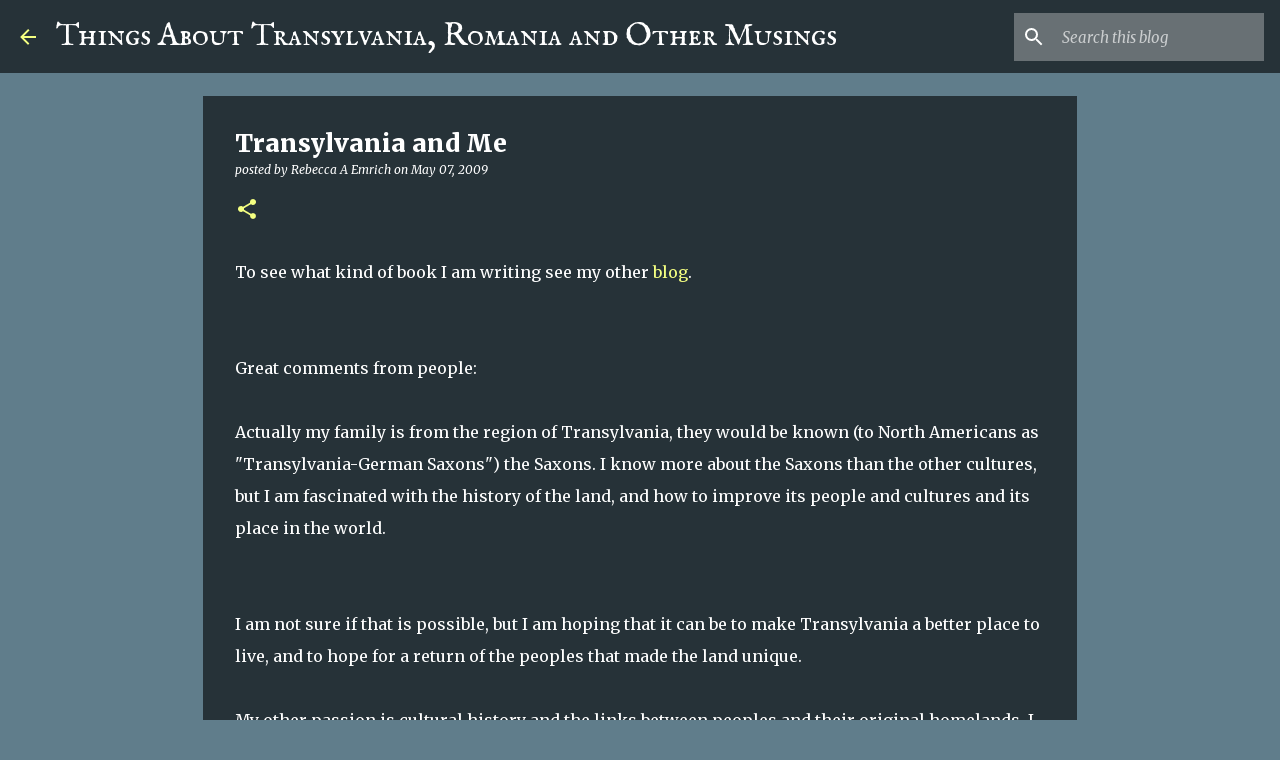

--- FILE ---
content_type: text/html; charset=utf-8
request_url: https://www.google.com/recaptcha/api2/aframe
body_size: 267
content:
<!DOCTYPE HTML><html><head><meta http-equiv="content-type" content="text/html; charset=UTF-8"></head><body><script nonce="4HsMN7MF3b1GiIDOgi5Hwg">/** Anti-fraud and anti-abuse applications only. See google.com/recaptcha */ try{var clients={'sodar':'https://pagead2.googlesyndication.com/pagead/sodar?'};window.addEventListener("message",function(a){try{if(a.source===window.parent){var b=JSON.parse(a.data);var c=clients[b['id']];if(c){var d=document.createElement('img');d.src=c+b['params']+'&rc='+(localStorage.getItem("rc::a")?sessionStorage.getItem("rc::b"):"");window.document.body.appendChild(d);sessionStorage.setItem("rc::e",parseInt(sessionStorage.getItem("rc::e")||0)+1);localStorage.setItem("rc::h",'1769507814473');}}}catch(b){}});window.parent.postMessage("_grecaptcha_ready", "*");}catch(b){}</script></body></html>